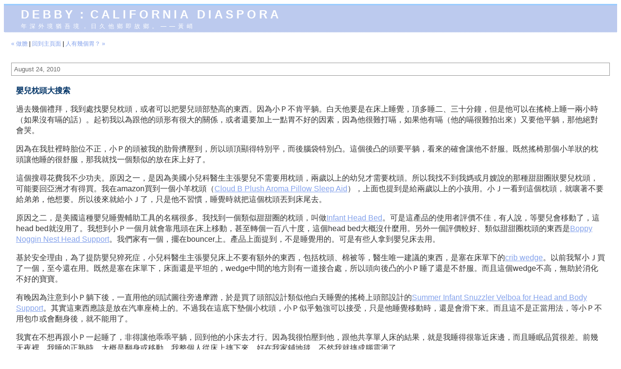

--- FILE ---
content_type: text/html; charset=UTF-8
request_url: http://debby.dyndns.info/archives/007429.html
body_size: 14690
content:
<!DOCTYPE html PUBLIC "-//W3C//DTD XHTML 1.0 Transitional//EN" "http://www.w3.org/TR/xhtml1/DTD/xhtml1-transitional.dtd">

<html xmlns="http://www.w3.org/1999/xhtml">
<head>
<meta http-equiv="Content-Type" content="text/html; charset=UTF-8" />

<title>Debby：California diaspora: 嬰兒枕頭大搜索</title>

<link rel="stylesheet" href="http://debby.dyndns.info/styles-site.css" type="text/css" />
<link rel="alternate" type="application/rss+xml" title="RSS" href="http://debby.dyndns.info/index.rdf" />

<link rel="start" href="http://debby.dyndns.info/" title="Home" />
<link rel="prev" href="http://debby.dyndns.info/archives/007428.html" title="做膽" />

<link rel="next" href="http://debby.dyndns.info/archives/007430.html" title="人有幾個胃？" />


<script type="text/javascript" language="javascript">
<!--

function OpenTrackback (c) {
    window.open(c,
                    'trackback',
                    'width=480,height=480,scrollbars=yes,status=yes');
}

var HOST = 'debby.dyndns.info';

// Copyright (c) 1996-1997 Athenia Associates.
// http://www.webreference.com/js/
// License is granted if and only if this entire
// copyright notice is included. By Tomer Shiran.

function setCookie (name, value, expires, path, domain, secure) {
    var curCookie = name + "=" + escape(value) + ((expires) ? "; expires=" + expires.toGMTString() : "") + ((path) ? "; path=" + path : "") + ((domain) ? "; domain=" + domain : "") + ((secure) ? "; secure" : "");
    document.cookie = curCookie;
}

function getCookie (name) {
    var prefix = name + '=';
    var c = document.cookie;
    var nullstring = '';
    var cookieStartIndex = c.indexOf(prefix);
    if (cookieStartIndex == -1)
        return nullstring;
    var cookieEndIndex = c.indexOf(";", cookieStartIndex + prefix.length);
    if (cookieEndIndex == -1)
        cookieEndIndex = c.length;
    return unescape(c.substring(cookieStartIndex + prefix.length, cookieEndIndex));
}

function deleteCookie (name, path, domain) {
    if (getCookie(name))
        document.cookie = name + "=" + ((path) ? "; path=" + path : "") + ((domain) ? "; domain=" + domain : "") + "; expires=Thu, 01-Jan-70 00:00:01 GMT";
}

function fixDate (date) {
    var base = new Date(0);
    var skew = base.getTime();
    if (skew > 0)
        date.setTime(date.getTime() - skew);
}

function rememberMe (f) {
    var now = new Date();
    fixDate(now);
    now.setTime(now.getTime() + 365 * 24 * 60 * 60 * 1000);
    setCookie('mtcmtauth', f.author.value, now, '', HOST, '');
    setCookie('mtcmtmail', f.email.value, now, '', HOST, '');
    setCookie('mtcmthome', f.url.value, now, '', HOST, '');
}

function forgetMe (f) {
    deleteCookie('mtcmtmail', '', HOST);
    deleteCookie('mtcmthome', '', HOST);
    deleteCookie('mtcmtauth', '', HOST);
    f.email.value = '';
    f.author.value = '';
    f.url.value = '';
}

//-->
</script>





</head>

<body>

<div id="banner">
<h1><a href="http://debby.dyndns.info/" accesskey="1">Debby：California diaspora</a></h1>
<span class="description">年深外境猶吾境，日久他鄉即故鄉。——黃峭</span>
</div>

<div id="container">

<div class="blog">

<div id="menu">
<a href="http://debby.dyndns.info/archives/007428.html">&laquo; 做膽</a> |

<a href="http://debby.dyndns.info/">回到主頁面</a>
| <a href="http://debby.dyndns.info/archives/007430.html">人有幾個胃？ &raquo;</a>

</div>

</div>


<div class="blog">

<h2 class="date">August 24, 2010</h2>

<div class="blogbody">

<h3 class="title">嬰兒枕頭大搜索</h3>

<p>過去幾個禮拜，我到處找嬰兒枕頭，或者可以把嬰兒頭部墊高的東西。因為小Ｐ不肯平躺。白天他要是在床上睡覺，頂多睡二、三十分鐘，但是他可以在搖椅上睡一兩小時（如果沒有嗝的話）。起初我以為跟他的頭形有很大的關係，或者還要加上一點胃不好的因素，因為他很難打嗝，如果他有嗝（他的嗝很難拍出來）又要他平躺，那他絕對會哭。</p>

<p>因為在我肚裡時胎位不正，小Ｐ的頭被我的肋骨擠壓到，所以頭頂顯得特別平，而後腦袋特別凸。這個後凸的頭要平躺，看來的確會讓他不舒服。既然搖椅那個小羊狀的枕頭讓他睡的很舒服，那我就找一個類似的放在床上好了。<br />
</p>

<a name="more"></a>
<p>這個搜尋花費我不少功夫。原因之一，是因為美國小兒科醫生主張嬰兒不需要用枕頭，兩歲以上的幼兒才需要枕頭。所以我找不到我媽或月嫂說的那種甜甜圈狀嬰兒枕頭，可能要回亞洲才有得買。我在amazon買到一個小羊枕頭（<a href="http://www.amazon.com/Cloud-Plush-Aroma-Pillow-Sleep/dp/B003B1ZWO4/ref=sr_1_12?ie=UTF8&s=baby-products&qid=1282280912&sr=1-12" target="blank">Cloud B Plush Aroma Pillow Sleep Aid</a>），上面也提到是給兩歲以上的小孩用。小Ｊ一看到這個枕頭，就嚷著不要給弟弟，他想要。所以後來就給小Ｊ了，只是他不習慣，睡覺時就把這個枕頭丟到床尾去。</p>

<p>原因之二，是美國這種嬰兒睡覺輔助工具的名稱很多。我找到一個類似甜甜圈的枕頭，叫做<a href="http://www.amazon.com/Infant-Head-Bed-Plagiocephaly-Prevention/dp/B003IH1IGC/ref=sr_1_1?ie=UTF8&s=baby-products&qid=1282281174&sr=1-1" target=blank">Infant Head Bed</a>。可是這產品的使用者評價不佳，有人說，等嬰兒會移動了，這head bed就沒用了。我想到小Ｐ一個月就會靠甩頭在床上移動，甚至轉個一百八十度，這個head bed大概沒什麼用。另外一個評價較好、類似甜甜圈枕頭的東西是<a href="http://www.amazon.com/Boppy-Noggin-Support-Brown-Wheels/dp/B001O9F6M8/ref=pd_bxgy_ba_img_b" target="blank">Boppy Noggin Nest Head Support</a>。我們家有一個，擺在bouncer上。產品上面提到，不是睡覺用的。可是有些人拿到嬰兒床去用。</p>

<p>基於安全理由，為了提防嬰兒猝死症，小兒科醫生主張嬰兒床上不要有額外的東西，包括枕頭、棉被等，醫生唯一建議的東西，是塞在床單下的<a href="http://www.amazon.com/Dexbaby-Safe-Universal-Wedge-White/dp/B00067AUP2/ref=sr_1_1?ie=UTF8&s=baby-products&qid=1282281784&sr=1-1" target="blank">crib wedge</a>。以前我幫小Ｊ買了一個，至今還在用。既然是塞在床單下，床面還是平坦的，wedge中間的地方則有一道接合處，所以頭向後凸的小Ｐ睡了還是不舒服。而且這個wedge不高，無助於消化不好的寶寶。</p>

<p>有晚因為注意到小Ｐ躺下後，一直用他的頭試圖往旁邊摩蹭，於是買了頭部設計類似他白天睡覺的搖椅上頭部設計的<a href="http://www.amazon.com/Summer-Infant-Snuzzler-Velboa-Support/dp/B00368CJ16/ref=sr_1_1?ie=UTF8&s=baby-products&qid=1282282458&sr=1-1" target="blank">Summer Infant Snuzzler Velboa for Head and Body Support</a>。其實這東西應該是放在汽車座椅上的。不過我在這底下墊個小枕頭，小Ｐ似乎勉強可以接受，只是他睡覺移動時，還是會滑下來。而且這不是正當用法，等小Ｐ不用包巾或會翻身後，就不能用了。</p>

<p>我實在不想再跟小Ｐ一起睡了，非得讓他乖乖平躺，回到他的小床去才行。因為我很怕壓到他，跟他共享單人床的結果，就是我睡得很靠近床邊，而且睡眠品質很差。前幾天夜裡，我睡的正熟時，大概是翻身或移動，我整個人從床上摔下來。好在我家鋪地毯，不然我就摔成腦震盪了。</p>

<p>又找了一陣子，我找到<a href="http://www.amazon.com/Prince-Lionheart-Back-Sleep-Positioner/dp/B003I0GCAQ/ref=pd_cp_ba_1" target="blank">Prince Lionheart Back to Sleep Positioner</a>。這產品號稱可以撐高頭部和胸部，幫助舒緩胃食道逆流、腸絞痛、脹氣、耳朵發炎等問題。這時我發現小Ｐ跟他哥哥一樣有胃食道逆流的問題，所以這個產品訴求很吸引我。只是，買回來之後，大失所望。這是一塊矽膠板，最上層的矽膠雖號稱「柔軟」，可是那是指大人可以用手壓下去，寶寶是不會覺得那種硬度叫做柔軟的。而且這塊板子有種難聞的氣味，我不喜歡聞著這種怪味入睡。最令人失望的，莫過於這產品能提高的角度其實很小，而且只能用到六個月大。</p>

<p>Bryan Vartabedian醫生在《Colic Solved》推薦的（唯一）睡眠產品是<a href="http://www.tuckersling.com/" target="blank">Tucker Sling</a>。我第一次看到這網頁，就立刻把它關掉，因為這玩意好醜！寶寶睡在上面的樣子好怪（某人說，看起來好像爬山一樣）！價錢貴得可怕（USD$129）！不過，我後來想到，這東西看來似乎真的讓寶寶把上半身提高到40度以上，應該會讓寶寶舒服才是。只是，這麼大的角度，寶寶睡在上面會滑下來，所以上面有條帶子把寶寶綁住。有個家長提到，寶寶還是會動，他的小孩有回因此整個人往前，頭部下垂地睡，讓他看了大吃一驚。還有人說這墊子很硬，睡起來不舒服。另外，這墊子一樣有難聞的氣味，對嗅覺敏感的寶寶不利。如果想找便宜點的，有人說可以只買帶子，然後想辦法把床墊墊高；或者只買墊子，然後自製帶子，甚至有人說有的保險會補助。這三招都不適合我們家。另外一個類似的產品是<a href="http://www.resqwedge.com/RES-Q_Infant_Wedge_%26_Sling/Welcome.html" target="blank">RESQ wedge</a>，價錢更嚇人，要價USD$199.95！</p>

<p>類似的產品還有<a href="http://www.arpillow.com/shop/categories.php?category=Baby-Positioners" target="blank">AR pillow</a>（USD$59.95～）和<a href="http://www.napnanny.com/" target="blank">Nap Nanny</a>（USD$129.99）。前者跟Tucker Sling很像，但是只把上半身墊高而已，Tucker Sling長度較長，到腿部。Nap Nanny前不久發佈產品召回消息，因為有個嬰兒在睡覺時跌落Nap Nanny旁邊，身上還綁著帶子，他的臉被夾在nap nanny和小床床圍間，於是窒息而死。所以nap nanny網站特別聲明不能把這產品放在小床裡，只能放在地板上。</p>

<p>我想要的東西，是能放在小床裡，讓寶寶提高上半身的，而且最好能用到一歲。目前看來AR pillow比較接近理想。可是有家長說這枕頭很窄，嬰兒動來動去後，頭部突然掉到這個很高的枕頭下，肚子仍綁著這枕頭的帶子，於是睡在上面的寶寶也出現讓家長害怕的驚險姿勢。看到這，我也不敢貿然嘗試，免得發生類似Nap Nanny悲劇的事。</p>

<p>我們上回試過把電話簿塞在床墊下。可是一本電話簿是不夠的，會讓床墊不穩，最好多塞幾本，製造落差。可是這樣一來，我們很怕放床墊的鐵絲網會垮下來，因為電話簿很重。我們找不到其他又大又厚又輕的書代替。最後只好放棄。</p>

<p>唉，怎麼辦，找不到合適的解決方案，轉眼小Ｐ在搖椅上又睡了一個月，我可不希望他就這樣要人抱、要人搖，一路睡到一歲啊！</p>

<span class="posted">由 Debby 發表於 August 24, 2010 08:34 PM

<br /></span>

</div>


<div class="comments-head"><a name="comments"></a>迴響</div>

<div class="comments-body">
<p>您好：好久沒有過來看看~恭喜您又生了第2胎。我家是用2條厚浴巾塞在床墊下製造落差。</p>
<span class="comments-post">由 <a href="mailto&#58;jekyllwang&#64;hotmail&#46;com">Carol</a> 發表於 September 18, 2010 11:47 PM</span>
</div>
<div class="comments-body">
<p>謝謝Carol。我前不久才在www.diaperswappers.com看到有人說可以用毯子弄成類似nap nanny的形狀，不過我已經訂了tucker sling了。</p>
<span class="comments-post">由 <a href="mailto&#58;debby&#64;debby&#46;blog">Debby</a> 發表於 September 28, 2010 10:10 PM</span>
</div>



<div class="comments-head">發表迴響</div>

<div class="comments-body">
<form method="post" action="http://debby.dyndns.info/cgi/mt-comments.cgi" name="comments_form" onsubmit="if (this.bakecookie[0].checked) rememberMe(this)">
<input type="hidden" name="static" value="1" />
<input type="hidden" name="entry_id" value="7429" />

<div style="width:180px; padding-right:15px; margin-right:15px; float:left; text-align:left; border-right:1px dotted #bbb;">
    <label for="author">姓名:</label><br />
    <input tabindex="1" id="author" name="author" /><br /><br />

    <label for="email">Email 地址:</label><br />
    <input tabindex="2" id="email" name="email" /><br /><br />

    <label for="url">網址:</label><br />
<input tabindex="3" id="url" name="url" />

<!-- Security Code Check -->
<br /><br />
<input type="hidden" id="code" name="code" value="1351" />
<img style="border:0"
src="http://debby.dyndns.info/cgi/mt-scode.cgi?code=1351"><br />
請依上圖輸入檢核碼：<input id="scode" name="scode" />
<!-- end of Security Code Check -->


<!-- 檢核碼檢查開始
    <input type="hidden" id="code" name="code" value="1351">
    <img border="0" src="http://debby.dyndns.info/cgi/mt-scode.cgi?code=1351"><br />
    <label for="code">請輸入圖中文字：</label><br />
    <input tabindex="3" id="scode" name="scode" /><br /><br />
檢核碼檢查結束 -->

</div>

記住我的資訊?<br />
<input type="radio" id="bakecookie" name="bakecookie" /><label for="bakecookie">是</label><input type="radio" id="forget" name="bakecookie" onclick="forgetMe(this.form)" value="Forget Info" style="margin-left: 15px;" /><label for="forget">否</label><br style="clear: both;" />

<label for="text">迴響:</label><br />
<textarea tabindex="4" id="text" name="text" rows="10" cols="50"></textarea><br /><br />

<input type="submit" name="preview" value="&nbsp;預覽&nbsp;" />
<input style="font-weight: bold;" type="submit" name="post" value="&nbsp;發表&nbsp;" /><br /><br />

</form>

<script type="text/javascript" language="javascript">
<!--
document.comments_form.email.value = getCookie("mtcmtmail");
document.comments_form.author.value = getCookie("mtcmtauth");
document.comments_form.url.value = getCookie("mtcmthome");
if (getCookie("mtcmtauth")) {
    document.comments_form.bakecookie[0].checked = true;
} else {
    document.comments_form.bakecookie[1].checked = true;
}
//-->
</script>
</div>


</div>

<div class="side">

<a href="http://info.flagcounter.com/8FUL"><img src="//s09.flagcounter.com/count2/8FUL/bg_FFFFFF/txt_000000/border_CCCCCC/columns_2/maxflags_10/viewers_0/labels_1/pageviews_1/flags_0/percent_0/" alt="Flag Counter" border="0"></a>



--- FILE ---
content_type: text/css
request_url: http://debby.dyndns.info/styles-site.css
body_size: 6715
content:
    body
{
    font-family: 'trebuchet ms', verdana, sans-serif;
    font-size: 12px;
}

a { color: #84a2ec; text-decoration: none; }
a:visited { color: #4472ac; }
a:hover { color: #f90; text-decoration: underline; }

#banner a { color: #fff; text-decoration: none; }
#banner a:visited { color: #fff; }
#banner a:hover { color: #ff6; }

    h1, h2, h3 {
        margin: 0px;
        padding: 0px;
    }

    #banner {
        font-family:verdana, arial, sans-serif;
        color:#FFF;
        font-size:30px;
        font-weight:normal;
        border-bottom:1px dotted #FFF;
        border-top:3px solid #99CCFF;
          background: #bccaee;
            color: #fff;
          padding:3px 10px 3px 35px;
          text-transform:uppercase;
        letter-spacing: .2em;         
        }
    
    #banner a,
        #banner a:link,
        #banner a:visited,
        #banner a:active,
        #banner a:hover {
        font-family:verdana, arial, sans-serif;
        font-size: x-large;
        color: #FFF;
        text-decoration: none;
        }

    .description {
                font-family:verdana, arial, sans-serif;
        color:#fff;
        font-size:12px;
        font-weight:normal;
          background:#bccaee; text-decoration: none;
          text-transform:none;    
        letter-spacing: none;         
        }    
    
    #content {
        float:left;
        width:65%;
        background:#fff;
        border-right:1px dotted #999;
        margin-right:15px;
        padding-bottom:20px;
        }

    #links {
        background:#fff;
        padding-right:15px;                
        }
        
    .blog {
          padding-left:15px;
          padding-top:15px;
          padding-right:15px;            
        }    
    
    .blogbody {
        font-family:georgia, verdana, arial, sans-serif;
        color:#333;
                font-size:medium;
        font-weight:normal;
          background:#FFF;
          line-height:140%;
          padding-left:10px;    
          padding-right:10px;
          padding-top:10px;            
        }


    .blogbody a,
    .blogbody a:link,
    .blogbody a:visited,
    .blogbody a:active,
    .blogbody a:hover {
        font-weight: normal;
        text-decoration: underline;
    }
    
    .title    {
        font-family: verdana, arial;
                font-size:medium;
        color: #003366;
        text-transform: uppercase;
        font-weight:bold;    
        }            
        
    #menu {
          margin-bottom:15px;
        background:#FFF;                              
        }    
        
    .date    {
        font-family:georgia, verdana, arial, sans-serif;
        font-size: small;
        color: #666;
        border:1px solid #999;
        padding:5px;
        margin-bottom:10px;
        font-weight:normal;
        }            
        
    .posted    {
        font-family:verdana, arial, sans-serif;
        font-size: x-small;
        color: #003366;
        margin-bottom:15px;
        }
        
        
    .calendar {
        font-family:verdana, arial, sans-serif;
        color:#666;
        font-size:x-small;
        font-weight:normal;
          background:#FFF;
          line-height:140%;
          padding:2px;
          text-align:center;    
        }
    
    .calendarhead {    
        font-family:verdana, arial, sans-serif;
        color:#003366;
        font-size:x-small;
        font-weight:bold;
          background:#FFF;
          line-height:140%;
          padding:2px;                
        }    
    
    .side {
        font-family:verdana, arial, sans-serif;
        color:#333;
        font-size:x-small;
        font-weight:normal;
          background:#FFF;
          line-height:140%;
          padding:2px;                
        }    
        
    .sidetitle {
        font-family:verdana, arial, sans-serif;
        color:#666;
        font-size:x-small;
        font-weight:bold;
          background:#EEE;
          line-height:140%;
          padding:2px;
          margin-top:10px;
          text-align:center;
          text-transform:uppercase;
        letter-spacing: .2em;                      
        }        
    
    .syndicate {
        font-family:verdana, arial, sans-serif;
        font-size:xx-small;
        font-weight:bold;        
          line-height:140%;
          padding:2px;
          margin-top:10px;
          text-align:center;
          background:#EEE;          
         }    
        
    .powered {
        font-family:verdana, arial, sans-serif;
        color:#003366;
        font-size:xx-small;
        font-weight:bold;
        border-top:1px solid #CCC;
        border-bottom:1px solid #CCC;        
        line-height:140%;
        text-transform:uppercase;
        padding:2px;
        margin-top:10px;
        text-align:center;
        letter-spacing: .2em                      
        }    
        
    
    .comments-body {
        font-family:verdana, arial, sans-serif;
        color:#666;
        font-size:small;
        font-weight:normal;
          background:#FFF;
          line-height:140%;
          padding:10px;            
        }        

    .comments-post {
        font-family:verdana, arial, sans-serif;
        color:#666;
        font-size:x-small;
        font-weight:normal;
          background:#FFF;            
        }    

    .trackback-body {
        font-family:verdana, arial, sans-serif;
        color:#666;
        font-size:small;
        font-weight:normal;
          background:#FFF;
          line-height:140%;
          padding:10px;            
        }        

    .trackback-url {
        font-family:verdana, arial, sans-serif;
        color:#666;
        font-size:small;
        font-weight:normal;
          background:#FFF;
          line-height:140%;
          padding:10px;
          border:1px dashed #CCC;            
        }

    .trackback-post {
        font-family:verdana, arial, sans-serif;
        color:#666;
        font-size:x-small;
        font-weight:normal;
          background:#FFF;            
        }

        
    .comments-head    {
        font-family: georgia, verdana, arial, sans-serif;
        font-size: small;
        color: #666;
        border:1px solid #999;
        padding:5px;
        font-weight:normal;
        margin-top:10px;        
        }        

    #banner-commentspop {
        font-family:georgia, verdana, arial, sans-serif;
        color:#FFF;
        font-size:large;
        font-weight:bold;
        border-bottom:1px dotted #FFF;
        border-top:3px solid #99CCFF;
          background:#336699;
          padding:15px;
        }

        .mapstats div { width: auto !important; }
